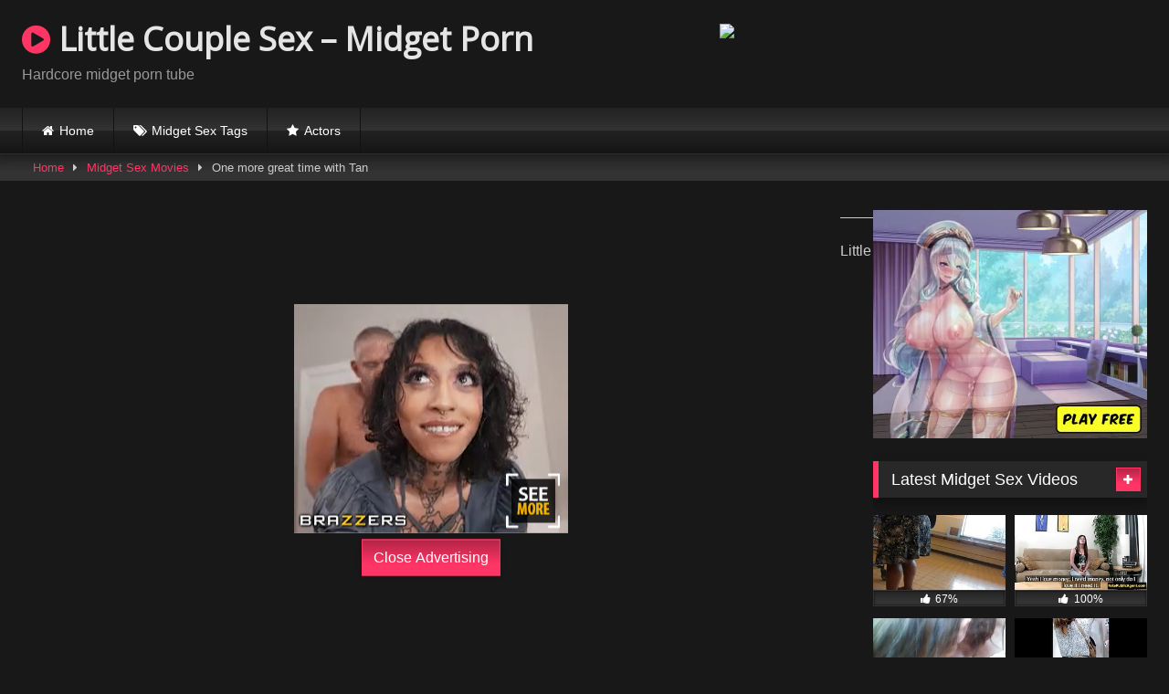

--- FILE ---
content_type: text/html; charset=UTF-8
request_url: https://www.littlecouplesex.nl/one-more-great-time-with-tan-2/
body_size: 12430
content:
<!DOCTYPE html>




<html lang="en">
<head>
<meta charset="UTF-8">
<meta content='width=device-width, initial-scale=1.0, maximum-scale=1.0, user-scalable=0' name='viewport' />
<link rel="profile" href="https://gmpg.org/xfn/11">
<link rel="icon" href="">

<!-- Meta social networks -->

<!-- Meta Facebook -->
<meta property="fb:app_id" 			   content="966242223397117" />
<meta property="og:url"                content="https://www.littlecouplesex.nl/one-more-great-time-with-tan-2/" />
<meta property="og:type"               content="article" />
<meta property="og:title"              content="One more great time with Tan" />
<meta property="og:description"        content="One more great time with Tan" />
<meta property="og:image"              content="https://www.littlecouplesex.nl/wp-content/uploads/2019/12/one-more-great-time-with-tan.jpg" />
<meta property="og:image:width" 	   content="200" />
<meta property="og:image:height" 	   content="200" />

<!-- Meta Twitter -->
<meta name="twitter:card" content="summary">
<!--<meta name="twitter:site" content="@site_username">-->
<meta name="twitter:title" content="One more great time with Tan">
<meta name="twitter:description" content="One more great time with Tan">
<!--<meta name="twitter:creator" content="@creator_username">-->
<meta name="twitter:image" content="https://www.littlecouplesex.nl/wp-content/uploads/2019/12/one-more-great-time-with-tan.jpg">
<!--<meta name="twitter:domain" content="YourDomain.com">-->
<!-- Temp Style -->

<style>
			@import url(https://fonts.googleapis.com/css?family=Open+Sans);    
			
			button,
		.button,
		input[type="button"],
		input[type="reset"],
		input[type="submit"],
		.label,
		.label:visited,
		.pagination ul li a,
		.widget_categories ul li a,
		.comment-reply-link,
		a.tag-cloud-link,
		.template-actors li a {
			background: -moz-linear-gradient(top, rgba(0,0,0,0.3) 0%, rgba(0,0,0,0) 70%); /* FF3.6-15 */
			background: -webkit-linear-gradient(top, rgba(0,0,0,0.3) 0%,rgba(0,0,0,0) 70%); /* Chrome10-25,Safari5.1-6 */
			background: linear-gradient(to bottom, rgba(0,0,0,0.3) 0%,rgba(0,0,0,0) 70%); /* W3C, IE10+, FF16+, Chrome26+, Opera12+, Safari7+ */
			filter: progid:DXImageTransform.Microsoft.gradient( startColorstr='#a62b2b2b', endColorstr='#00000000',GradientType=0 ); /* IE6-9 */
			-moz-box-shadow: 0 1px 6px 0 rgba(0, 0, 0, 0.12);
			-webkit-box-shadow: 0 1px 6px 0 rgba(0, 0, 0, 0.12);
			-o-box-shadow: 0 1px 6px 0 rgba(0, 0, 0, 0.12);
			box-shadow: 0 1px 6px 0 rgba(0, 0, 0, 0.12);
		}
		input[type="text"],
		input[type="email"],
		input[type="url"],
		input[type="password"],
		input[type="search"],
		input[type="number"],
		input[type="tel"],
		input[type="range"],
		input[type="date"],
		input[type="month"],
		input[type="week"],
		input[type="time"],
		input[type="datetime"],
		input[type="datetime-local"],
		input[type="color"],
		select,
		textarea,
		.wp-editor-container {
			-moz-box-shadow: 0 0 1px rgba(255, 255, 255, 0.3), 0 0 5px black inset;
			-webkit-box-shadow: 0 0 1px rgba(255, 255, 255, 0.3), 0 0 5px black inset;
			-o-box-shadow: 0 0 1px rgba(255, 255, 255, 0.3), 0 0 5px black inset;
			box-shadow: 0 0 1px rgba(255, 255, 255, 0.3), 0 0 5px black inset;
		}
		#site-navigation {
			background: #222222;
			background: -moz-linear-gradient(top, #222222 0%, #333333 50%, #222222 51%, #151515 100%);
			background: -webkit-linear-gradient(top, #222222 0%,#333333 50%,#222222 51%,#151515 100%);
			background: linear-gradient(to bottom, #222222 0%,#333333 50%,#222222 51%,#151515 100%);
			filter: progid:DXImageTransform.Microsoft.gradient( startColorstr='#222222', endColorstr='#151515',GradientType=0 );
			-moz-box-shadow: 0 6px 6px 0 rgba(0, 0, 0, 0.12);
			-webkit-box-shadow: 0 6px 6px 0 rgba(0, 0, 0, 0.12);
			-o-box-shadow: 0 6px 6px 0 rgba(0, 0, 0, 0.12);
			box-shadow: 0 6px 6px 0 rgba(0, 0, 0, 0.12);
		}
		#site-navigation > ul > li:hover > a,
		#site-navigation ul li.current-menu-item a {			
			background: -moz-linear-gradient(top, rgba(0,0,0,0.3) 0%, rgba(0,0,0,0) 70%);
			background: -webkit-linear-gradient(top, rgba(0,0,0,0.3) 0%,rgba(0,0,0,0) 70%);
			background: linear-gradient(to bottom, rgba(0,0,0,0.3) 0%,rgba(0,0,0,0) 70%);
			filter: progid:DXImageTransform.Microsoft.gradient( startColorstr='#a62b2b2b', endColorstr='#00000000',GradientType=0 );
			-moz-box-shadow: inset 0px 0px 2px 0px #000000;
			-webkit-box-shadow: inset 0px 0px 2px 0px #000000;
			-o-box-shadow: inset 0px 0px 2px 0px #000000;
			box-shadow: inset 0px 0px 2px 0px #000000;
			filter:progid:DXImageTransform.Microsoft.Shadow(color=#000000, Direction=NaN, Strength=2);
		}
		.rating-bar,
		.categories-list .thumb-block .entry-header,
		.actors-list .thumb-block .entry-header,
		#filters .filters-select,
		#filters .filters-options {			
			background: -moz-linear-gradient(top, rgba(0,0,0,0.3) 0%, rgba(0,0,0,0) 70%); /* FF3.6-15 */
			background: -webkit-linear-gradient(top, rgba(0,0,0,0.3) 0%,rgba(0,0,0,0) 70%); /* Chrome10-25,Safari5.1-6 */
			background: linear-gradient(to bottom, rgba(0,0,0,0.3) 0%,rgba(0,0,0,0) 70%); /* W3C, IE10+, FF16+, Chrome26+, Opera12+, Safari7+ */	
			-moz-box-shadow: inset 0px 0px 2px 0px #000000;
			-webkit-box-shadow: inset 0px 0px 2px 0px #000000;
			-o-box-shadow: inset 0px 0px 2px 0px #000000;
			box-shadow: inset 0px 0px 2px 0px #000000;
			filter:progid:DXImageTransform.Microsoft.Shadow(color=#000000, Direction=NaN, Strength=2);			
		}
		.breadcrumbs-area {			
			background: -moz-linear-gradient(top, rgba(0,0,0,0.3) 0%, rgba(0,0,0,0) 70%); /* FF3.6-15 */
			background: -webkit-linear-gradient(top, rgba(0,0,0,0.3) 0%,rgba(0,0,0,0) 70%); /* Chrome10-25,Safari5.1-6 */
			background: linear-gradient(to bottom, rgba(0,0,0,0.3) 0%,rgba(0,0,0,0) 70%); /* W3C, IE10+, FF16+, Chrome26+, Opera12+, Safari7+ */
		}
		
	.site-title a {        
		font-family: Open Sans;
		font-size: 36px;
	}
	.site-branding .logo img {
		max-width: 300px;
		max-height: 120px;
		margin-top: 0px;
		margin-left: 0px;
	}
	a,
	.site-title a i,
	.thumb-block:hover .rating-bar i,
	.categories-list .thumb-block:hover .entry-header .cat-title:before,
	.required,
	.like #more:hover i,
	.dislike #less:hover i,
	.top-bar i:hover,
	.main-navigation .menu-item-has-children > a:after,
	.menu-toggle i,
	.main-navigation.toggled li:hover > a,
	.main-navigation.toggled li.focus > a,
	.main-navigation.toggled li.current_page_item > a,
	.main-navigation.toggled li.current-menu-item > a,
	#filters .filters-select:after,
	.morelink i,
	.top-bar .membership a i,
	.thumb-block:hover .photos-count i {
		color: #FF3565;
	}
	button,
	.button,
	input[type="button"],
	input[type="reset"],
	input[type="submit"],
	.label,
	.pagination ul li a.current,
	.pagination ul li a:hover,
	body #filters .label.secondary.active,
	.label.secondary:hover,
	.main-navigation li:hover > a,
	.main-navigation li.focus > a,
	.main-navigation li.current_page_item > a,
	.main-navigation li.current-menu-item > a,
	.widget_categories ul li a:hover,
	.comment-reply-link,
	a.tag-cloud-link:hover,
	.template-actors li a:hover {
		border-color: #FF3565!important;
		background-color: #FF3565!important;
	}
	.rating-bar-meter,
	.vjs-play-progress,
	#filters .filters-options span:hover,
	.bx-wrapper .bx-controls-direction a,
	.top-bar .social-share a:hover,
	.thumb-block:hover span.hd-video,
	.featured-carousel .slide a:hover span.hd-video,
	.appContainer .ctaButton {
		background-color: #FF3565!important;
	}
	#video-tabs button.tab-link.active,
	.title-block,
	.widget-title,
	.page-title,
	.page .entry-title,
	.comments-title,
	.comment-reply-title,
	.morelink:hover {
		border-color: #FF3565!important;
	}    

	/* Small desktops ----------- */
	@media only screen  and (min-width : 64.001em) and (max-width : 84em) {
		#main .thumb-block {
			width: 25%!important;
		}
	}

	/* Desktops and laptops ----------- */
	@media only screen  and (min-width : 84.001em) {
		#main .thumb-block {
			width: 25%!important;
		}
	}

</style>
<!-- Google Analytics -->
<script>
  (function(i,s,o,g,r,a,m){i['GoogleAnalyticsObject']=r;i[r]=i[r]||function(){
  (i[r].q=i[r].q||[]).push(arguments)},i[r].l=1*new Date();a=s.createElement(o),
  m=s.getElementsByTagName(o)[0];a.async=1;a.src=g;m.parentNode.insertBefore(a,m)
  })(window,document,'script','https://www.google-analytics.com/analytics.js','ga');

  ga('create', 'UA-80922400-13', 'auto');
  ga('send', 'pageview');

</script>
<!-- Meta Verification -->
<meta name="xhamster-site-verification" content="303e313416157e38b35b6ebb8f2b3b78"/>
<meta name="hubtraffic-domain-validation"  content="57acbcc844355377" />
<meta name="google-site-verification" content="5cZg6Gp74ryHr7P5HrTi-JwO10rsWqvGvOaJG2_Yedc" />
<title>One more great time with Tan - Little Couple Sex - Midget Porn</title>

<style>
	/* Fix Native WordPress Youtube blocks */
			.wps-player-block {
		padding-bottom: 56.25%;
		height: 0;
	}
	
	.wps-player__happy-inside-btn-close,
	.video-js .vjs-play-progress,
	.video-js .vjs-control-bar .vjs-button:hover,
	.video-js .vjs-volume-level,
	.vjs-menu li.vjs-selected, .vjs-menu li.vjs-selected:focus, .vjs-menu li.vjs-selected:hover, .js-focus-visible .vjs-menu li.vjs-selected:hover {
		background-color: #FF3565!important;
	}

	.wps-player__happy-inside-btn-close {
		border-color: #FF3565!important;
	}

	.video-js:hover .vjs-big-play-button, .video-js .vjs-big-play-button:focus,
	.fluid_initial_play:hover {
		-webkit-box-shadow: 0px 0px 40px 5px #FF3565;  /* Safari 3-4, iOS 4.0.2 - 4.2, Android 2.3+ */
		-moz-box-shadow:    0px 0px 40px 5px #FF3565;  /* Firefox 3.5 - 3.6 */
		box-shadow:         0px 0px 40px 5px #FF3565;  /* Opera 10.5, IE 9, Firefox 4+, Chrome 6+, iOS 5 */
	}

	@keyframes lds-double-ring {
	0% {
		-webkit-transform: rotate(0);
		transform: rotate(0);
	}
	100% {
		-webkit-transform: rotate(360deg);
		transform: rotate(360deg);
	}
	}
	@-webkit-keyframes lds-double-ring {
	0% {
		-webkit-transform: rotate(0);
		transform: rotate(0);
	}
	100% {
		-webkit-transform: rotate(360deg);
		transform: rotate(360deg);
	}
	}
	@keyframes lds-double-ring_reverse {
	0% {
		-webkit-transform: rotate(0);
		transform: rotate(0);
	}
	100% {
		-webkit-transform: rotate(-360deg);
		transform: rotate(-360deg);
	}
	}
	@-webkit-keyframes lds-double-ring_reverse {
	0% {
		-webkit-transform: rotate(0);
		transform: rotate(0);
	}
	100% {
		-webkit-transform: rotate(-360deg);
		transform: rotate(-360deg);
	}
	}
	.lds-double-ring {
		position: relative;
	}
	.lds-double-ring div {
		position: absolute;
		width: 80px;
		height: 80px;
		top: 10px;
		left: 10px;
		border-radius: 50%;
		border: 2px solid #000;
		border-color: #FF3565 transparent #FF3565 transparent;
		-webkit-animation: lds-double-ring 1.3s linear infinite;
		animation: lds-double-ring 1.3s linear infinite;
	}

	.lds-double-ring div:nth-child(2) {
		width: 70px;
		height: 70px;
		top: 15px;
		left: 15px;
		border-color: transparent #ffffff transparent #ffffff;
		-webkit-animation: lds-double-ring_reverse 1.3s linear infinite;
		animation: lds-double-ring_reverse 1.3s linear infinite;
	}
	.lds-double-ring {
		width: 100px !important;
		height: 100px !important;
		-webkit-transform: translate(-50px, -50px) scale(1) translate(50px, 50px);
		transform: translate(-50px, -50px) scale(1) translate(50px, 50px);
	}

</style>

<!-- This site is optimized with the Yoast SEO plugin v12.3 - https://yoast.com/wordpress/plugins/seo/ -->
<meta name="robots" content="max-snippet:-1, max-image-preview:large, max-video-preview:-1"/>
<link rel="canonical" href="https://www.littlecouplesex.nl/one-more-great-time-with-tan-2/" />
<meta property="og:locale" content="en_US" />
<meta property="og:type" content="article" />
<meta property="og:title" content="One more great time with Tan - Little Couple Sex - Midget Porn" />
<meta property="og:url" content="https://www.littlecouplesex.nl/one-more-great-time-with-tan-2/" />
<meta property="og:site_name" content="Little Couple Sex - Midget Porn" />
<meta property="article:tag" content="great" />
<meta property="article:tag" content="one" />
<meta property="article:tag" content="tan" />
<meta property="article:tag" content="time" />
<meta property="article:tag" content="with" />
<meta property="article:section" content="Midget Sex Movies" />
<meta property="article:published_time" content="2019-12-16T08:49:32+00:00" />
<meta name="twitter:card" content="summary_large_image" />
<meta name="twitter:title" content="One more great time with Tan - Little Couple Sex - Midget Porn" />
<meta name="twitter:image" content="https://www.littlecouplesex.nl/wp-content/uploads/2019/12/one-more-great-time-with-tan.jpg" />
<script type='application/ld+json' class='yoast-schema-graph yoast-schema-graph--main'>{"@context":"https://schema.org","@graph":[{"@type":"WebSite","@id":"https://www.littlecouplesex.nl/#website","url":"https://www.littlecouplesex.nl/","name":"Little Couple Sex - Midget Porn","potentialAction":{"@type":"SearchAction","target":"https://www.littlecouplesex.nl/?s={search_term_string}","query-input":"required name=search_term_string"}},{"@type":"ImageObject","@id":"https://www.littlecouplesex.nl/one-more-great-time-with-tan-2/#primaryimage","url":"https://www.littlecouplesex.nl/wp-content/uploads/2019/12/one-more-great-time-with-tan.jpg","width":240,"height":135},{"@type":"WebPage","@id":"https://www.littlecouplesex.nl/one-more-great-time-with-tan-2/#webpage","url":"https://www.littlecouplesex.nl/one-more-great-time-with-tan-2/","inLanguage":"en","name":"One more great time with Tan - Little Couple Sex - Midget Porn","isPartOf":{"@id":"https://www.littlecouplesex.nl/#website"},"primaryImageOfPage":{"@id":"https://www.littlecouplesex.nl/one-more-great-time-with-tan-2/#primaryimage"},"datePublished":"2019-12-16T08:49:32+00:00","dateModified":"2019-12-16T08:49:32+00:00","author":{"@id":"https://www.littlecouplesex.nl/#/schema/person/3ebbd41dceb75fd4c788dd85fab4fbb4"}},{"@type":["Person"],"@id":"https://www.littlecouplesex.nl/#/schema/person/3ebbd41dceb75fd4c788dd85fab4fbb4","name":"admin","image":{"@type":"ImageObject","@id":"https://www.littlecouplesex.nl/#authorlogo","url":"https://secure.gravatar.com/avatar/ebe78395f6134184bf936c26f033242a?s=96&d=mm&r=g","caption":"admin"},"sameAs":[]}]}</script>
<!-- / Yoast SEO plugin. -->

<link rel='dns-prefetch' href='//s.w.org' />
<link rel="alternate" type="application/rss+xml" title="Little Couple Sex - Midget Porn &raquo; Feed" href="https://www.littlecouplesex.nl/feed/" />
<link rel="alternate" type="application/rss+xml" title="Little Couple Sex - Midget Porn &raquo; Comments Feed" href="https://www.littlecouplesex.nl/comments/feed/" />
		<script type="text/javascript">
			window._wpemojiSettings = {"baseUrl":"https:\/\/s.w.org\/images\/core\/emoji\/12.0.0-1\/72x72\/","ext":".png","svgUrl":"https:\/\/s.w.org\/images\/core\/emoji\/12.0.0-1\/svg\/","svgExt":".svg","source":{"concatemoji":"https:\/\/www.littlecouplesex.nl\/wp-includes\/js\/wp-emoji-release.min.js?ver=5.2.4"}};
			!function(a,b,c){function d(a,b){var c=String.fromCharCode;l.clearRect(0,0,k.width,k.height),l.fillText(c.apply(this,a),0,0);var d=k.toDataURL();l.clearRect(0,0,k.width,k.height),l.fillText(c.apply(this,b),0,0);var e=k.toDataURL();return d===e}function e(a){var b;if(!l||!l.fillText)return!1;switch(l.textBaseline="top",l.font="600 32px Arial",a){case"flag":return!(b=d([55356,56826,55356,56819],[55356,56826,8203,55356,56819]))&&(b=d([55356,57332,56128,56423,56128,56418,56128,56421,56128,56430,56128,56423,56128,56447],[55356,57332,8203,56128,56423,8203,56128,56418,8203,56128,56421,8203,56128,56430,8203,56128,56423,8203,56128,56447]),!b);case"emoji":return b=d([55357,56424,55356,57342,8205,55358,56605,8205,55357,56424,55356,57340],[55357,56424,55356,57342,8203,55358,56605,8203,55357,56424,55356,57340]),!b}return!1}function f(a){var c=b.createElement("script");c.src=a,c.defer=c.type="text/javascript",b.getElementsByTagName("head")[0].appendChild(c)}var g,h,i,j,k=b.createElement("canvas"),l=k.getContext&&k.getContext("2d");for(j=Array("flag","emoji"),c.supports={everything:!0,everythingExceptFlag:!0},i=0;i<j.length;i++)c.supports[j[i]]=e(j[i]),c.supports.everything=c.supports.everything&&c.supports[j[i]],"flag"!==j[i]&&(c.supports.everythingExceptFlag=c.supports.everythingExceptFlag&&c.supports[j[i]]);c.supports.everythingExceptFlag=c.supports.everythingExceptFlag&&!c.supports.flag,c.DOMReady=!1,c.readyCallback=function(){c.DOMReady=!0},c.supports.everything||(h=function(){c.readyCallback()},b.addEventListener?(b.addEventListener("DOMContentLoaded",h,!1),a.addEventListener("load",h,!1)):(a.attachEvent("onload",h),b.attachEvent("onreadystatechange",function(){"complete"===b.readyState&&c.readyCallback()})),g=c.source||{},g.concatemoji?f(g.concatemoji):g.wpemoji&&g.twemoji&&(f(g.twemoji),f(g.wpemoji)))}(window,document,window._wpemojiSettings);
		</script>
		<style type="text/css">
img.wp-smiley,
img.emoji {
	display: inline !important;
	border: none !important;
	box-shadow: none !important;
	height: 1em !important;
	width: 1em !important;
	margin: 0 .07em !important;
	vertical-align: -0.1em !important;
	background: none !important;
	padding: 0 !important;
}
</style>
	<link rel='stylesheet' id='wp-block-library-css'  href='https://www.littlecouplesex.nl/wp-includes/css/dist/block-library/style.min.css?ver=5.2.4' type='text/css' media='all' />
<link rel='stylesheet' id='wpst-font-awesome-css'  href='https://www.littlecouplesex.nl/wp-content/themes/retrotube/assets/stylesheets/font-awesome/css/font-awesome.min.css?ver=1.3.7' type='text/css' media='all' />
<link rel='stylesheet' id='wpst-style-css'  href='https://www.littlecouplesex.nl/wp-content/themes/retrotube/style.css?ver=1.3.7' type='text/css' media='all' />
<link rel='stylesheet' id='ctpl-fluidplayer-style-css'  href='https://www.littlecouplesex.nl/wp-content/plugins/clean-tube-player/public/vendors/fluidplayer/fluidplayer.min.css?ver=2.4.4' type='text/css' media='all' />
<link rel='stylesheet' id='ctpl-related-style-css'  href='https://www.littlecouplesex.nl/wp-content/plugins/clean-tube-player/public/assets/css/ctpl-player.css?ver=1.2.2' type='text/css' media='all' />
<script>if (document.location.protocol != "https:") {document.location = document.URL.replace(/^http:/i, "https:");}</script><script type='text/javascript' src='https://www.littlecouplesex.nl/wp-includes/js/jquery/jquery.js?ver=1.12.4-wp'></script>
<script type='text/javascript' src='https://www.littlecouplesex.nl/wp-includes/js/jquery/jquery-migrate.min.js?ver=1.4.1'></script>
<link rel='https://api.w.org/' href='https://www.littlecouplesex.nl/wp-json/' />
<link rel="EditURI" type="application/rsd+xml" title="RSD" href="https://www.littlecouplesex.nl/xmlrpc.php?rsd" />
<link rel="wlwmanifest" type="application/wlwmanifest+xml" href="https://www.littlecouplesex.nl/wp-includes/wlwmanifest.xml" /> 
<meta name="generator" content="WordPress 5.2.4" />
<link rel='shortlink' href='https://www.littlecouplesex.nl/?p=4589' />
<link rel="alternate" type="application/json+oembed" href="https://www.littlecouplesex.nl/wp-json/oembed/1.0/embed?url=https%3A%2F%2Fwww.littlecouplesex.nl%2Fone-more-great-time-with-tan-2%2F" />
<link rel="alternate" type="text/xml+oembed" href="https://www.littlecouplesex.nl/wp-json/oembed/1.0/embed?url=https%3A%2F%2Fwww.littlecouplesex.nl%2Fone-more-great-time-with-tan-2%2F&#038;format=xml" />
<link rel="icon" href="https://www.littlecouplesex.nl/wp-content/uploads/2016/09/cropped-tumblr_n4bre8hmc01rceyo9o1_1280jyjjytjt-32x32.jpg" sizes="32x32" /> <link rel="icon" href="https://www.littlecouplesex.nl/wp-content/uploads/2016/09/cropped-tumblr_n4bre8hmc01rceyo9o1_1280jyjjytjt-192x192.jpg" sizes="192x192" /> <link rel="apple-touch-icon-precomposed" href="https://www.littlecouplesex.nl/wp-content/uploads/2016/09/cropped-tumblr_n4bre8hmc01rceyo9o1_1280jyjjytjt-180x180.jpg" /> <meta name="msapplication-TileImage" content="https://www.littlecouplesex.nl/wp-content/uploads/2016/09/cropped-tumblr_n4bre8hmc01rceyo9o1_1280jyjjytjt-270x270.jpg" /> </head>    <body data-rsssl=1 class="post-template-default single single-post postid-4589 single-format-video">    <div id="page">  	<a class="skip-link screen-reader-text" href="#content">Skip to content</a>    	<header id="masthead" class="site-header" role="banner">  		  				  		<div class="site-branding row">  			<div class="logo">  															<p class="site-title"><a href="https://www.littlecouplesex.nl/" rel="home"><i class="fa fa-play-circle"></i> Little Couple Sex &#8211; Midget Porn</a></p>  									  									<p class="site-description">Hardcore midget porn tube</p>  										  			</div>  						  							<div class="happy-header">  					<iframe width="468" height="60"src="https://promo-bc.com/promo.php?c=2399&type=banner&size=468x60&name=schoolgirl" marginwidth="0" marginheight="0" scrolling="no" frameborder="0" allowfullscreen="true"></iframe>				</div>  					</div><!-- .site-branding -->  		  		<nav id="site-navigation" class="main-navigation" role="navigation">  			<div id="head-mobile"></div>  			<div class="button-nav"></div>  			<ul id="menu-main-menu" class="row"><li id="menu-item-1991" class="home-icon menu-item menu-item-type-custom menu-item-object-custom menu-item-home menu-item-1991"><a href="https://www.littlecouplesex.nl">Home</a></li> <li id="menu-item-1993" class="tag-icon menu-item menu-item-type-post_type menu-item-object-page menu-item-1993"><a href="https://www.littlecouplesex.nl/tags/">Midget Sex Tags</a></li> <li id="menu-item-1994" class="star-icon menu-item menu-item-type-post_type menu-item-object-page menu-item-1994"><a href="https://www.littlecouplesex.nl/actors/">Actors</a></li> </ul>		</nav><!-- #site-navigation -->  		  		<div class="clear"></div>  		  					<div class="happy-header-mobile">  				<iframe style="background-color: white;" width="300" height="100" scrolling="no" frameborder="0" allowtransparency="true" marginheight="0" marginwidth="0" name="spot_id_2864514" src="//ads2.contentabc.com/ads?spot_id=2864514&ata=reep" allowfullscreen="true"></iframe>			</div>  			</header><!-- #masthead -->    	<div class="breadcrumbs-area"><div class="row"><div id="breadcrumbs"><a href="https://www.littlecouplesex.nl">Home</a><span class="separator"><i class="fa fa-caret-right"></i></span><a href="https://www.littlecouplesex.nl/category/midget-porn/">Midget Sex Movies</a><span class="separator"><i class="fa fa-caret-right"></i></span><span class="current">One more great time with Tan</span></div></div></div>  	  	<div id="content" class="site-content row">    	<div id="primary" class="content-area with-sidebar-right">  		<main id="main" class="site-main with-sidebar-right" role="main">    		  <article id="post-4589" class="post-4589 post type-post status-publish format-video has-post-thumbnail hentry category-midget-porn tag-great tag-one tag-tan tag-time tag-with post_format-post-format-video" itemprop="video" itemscope itemtype="http://schema.org/VideoObject">  	<header class="entry-header">  					  		  <div class="video-player">      <meta itemprop="author" content="admin" />      <meta itemprop="name" content="One more great time with Tan" />              <meta itemprop="description" content="One more great time with Tan" />          <meta itemprop="duration" content="P0DT0H5M26S" />      <meta itemprop="thumbnailUrl" content="https://thumb-v-cl2.xhcdn.com/a/5CK44nDzybKShmK3Z7TlWQ/008/668/833/240x135.5.jpg" />              <meta itemprop="embedURL" content="https://xhamster.com/embed/8668833" />          <meta itemprop="uploadDate" content="2019-12-16T08:49:32+00:00" />                <div class="responsive-player">              <div class="wps-player"><div class="wps-player-block"><iframe src="https://xhamster.com/embed/8668833" frameborder="0" scrolling="no" width="960" height="720" allowfullscreen =true sandbox="allow-same-origin allow-scripts" class=" wps-player--iframe"></iframe></div></div>        </div>            <!-- Inside video player advertising -->                      <div class="happy-inside-player">                  <div class="zone-1"><iframe style="background-color: white;" width="300" height="250" scrolling="no" frameborder="0" allowtransparency="true" marginheight="0" marginwidth="0" name="spot_id_2821620" src="//ads2.contentabc.com/ads?spot_id=2821620&ata=reep" allowfullscreen="true"></iframe></div>                  <div class="zone-2"><a title="You will be spanked, bad boy!" href="https://jmp.awempire.com/?siteId=jasmin&cobrandId=&superCategoryName=[--SUPERCATEGORY--]&categoryName=fetish&pageName=listpage&prm[psid]=grannylover&prm[pstool]=211_18&prm[psprogram]=pps&prm[campaign_id]=100485&subAffId={SUBAFFID}" align="center" target="_blank">  	<img class="img" alt="You will be spanked, bad boy!" src="https://static.awempire.com/npt/banner/gif/fetish_2/300x250.gif?sid=d860a01b" border="0" />  </a></div>                  <button class="close close-text">Close Advertising</button>              </div>                </div>  					<div class="happy-under-player">  				<iframe style="background-color: white;" width="728" height="90" scrolling="no" frameborder="0" allowtransparency="true" marginheight="0" marginwidth="0" name="spot_id_2864504" src="//ads2.contentabc.com/ads?spot_id=2864504&rand=nev5imb5ubk&ata=reep" allowfullscreen="true"></iframe>			</div>  		  					<div class="happy-under-player-mobile">  				<iframe style="background-color: white;" width="300" height="250" scrolling="no" frameborder="0" allowtransparency="true" marginheight="0" marginwidth="0" name="spot_id_2864458" src="//ads2.contentabc.com/ads?spot_id=2864458&ata=reep" allowfullscreen="true"></iframe>			</div>  		  					<a class="button" id="tracking-url" href="https://promo-bc.com/promo.php?type=direct_link&v=2&c=2399&amute=1&page=popular_chat&g=female" title="One more great time with Tan" target="_blank"><i class="fa fa-star"></i> Chat Now For Free With a Hot Girl >>></a>  		  		<div class="title-block box-shadow">  			<h1 class="entry-title" itemprop="name">One more great time with Tan</h1>							<div id="rating">  					<span id="video-rate"><span class="post-like"><a href="#" data-post_id="4589" data-post_like="like"><span class="like" title="I like this"><span id="more"><i class="fa fa-thumbs-up"></i> <span class="grey-link">Like</span></span></a>  		<a href="#" data-post_id="4589" data-post_like="dislike">  			<span title="I dislike this" class="qtip dislike"><span id="less"><i class="fa fa-thumbs-down fa-flip-horizontal"></i></span></span>  		</a></span></span>  									</div>  							  			<div id="video-tabs" class="tabs">  				<button class="tab-link active about" data-tab-id="video-about"><i class="fa fa-info-circle"></i> About</button>  									  			</div>  		</div>    		<div class="clear"></div>    	</header><!-- .entry-header -->    	<div class="entry-content">			  					<div id="rating-col">  				<div id="video-views"><span>0</span> views</div>									<div class="rating-bar">  						<div class="rating-bar-meter"></div>  					</div>  					<div class="rating-result">  							<div class="percentage">0%</div>  						<div class="likes">  							<i class="fa fa-thumbs-up"></i> <span class="likes_count">0</span>  							<i class="fa fa-thumbs-down fa-flip-horizontal"></i> <span class="dislikes_count">0</span>  						</div>  					</div>			  							</div>  				<div class="tab-content">  			<div id="video-about" class="width70">  																													<div class="tags">  						<div class="tags-list"><a href="https://www.littlecouplesex.nl/tag/great/" class="label" title="great"><i class="fa fa-tag"></i>great</a> <a href="https://www.littlecouplesex.nl/tag/one/" class="label" title="one"><i class="fa fa-tag"></i>one</a> <a href="https://www.littlecouplesex.nl/tag/tan/" class="label" title="tan"><i class="fa fa-tag"></i>tan</a> <a href="https://www.littlecouplesex.nl/tag/time/" class="label" title="time"><i class="fa fa-tag"></i>time</a> <a href="https://www.littlecouplesex.nl/tag/with/" class="label" title="with"><i class="fa fa-tag"></i>with</a> </div>					</div>  							</div>  					</div>  	</div><!-- .entry-content -->    	<div class="under-video-block">                                  <h2 class="widget-title">Related videos</h2>                <div>              <article id="post-6608" class="thumb-block post-6608 post type-post status-publish format-video has-post-thumbnail hentry category-midget-porn tag-dwarf tag-hot tag-pretty post_format-post-format-video">  	<a href="https://www.littlecouplesex.nl/dwarf-pretty-hot/" title="Dwarf pretty hot">    		<!-- Trailer -->  		  		  						  		  			<div class="post-thumbnail video-with-trailer">  				<video class="wpst-trailer" preload="none" muted loop poster="https://www.littlecouplesex.nl/wp-content/uploads/2020/02/dwarf-pretty-hot.jpg">  					<source src="https://thumb-v5.xhcdn.com/a/AmfhVvp1xIOOPSmSysKtuw/006/299/415/240x135.t.mp4" type='video/mp4' />  				</video>   								<span class="views"><i class="fa fa-eye"></i> 975</span>				<span class="duration"><i class="fa fa-clock-o"></i> 01:36</span>			</div>    				  					<div class="rating-bar">  				<div class="rating-bar-meter" style="width: 100%;"></div>  				<i class="fa fa-thumbs-up" aria-hidden="true"></i> <span>100%</span>  			</div>  		  		<header class="entry-header">		  			<span>Dwarf pretty hot</span>  		</header><!-- .entry-header -->  	</a>  </article><!-- #post-## -->  <article id="post-6612" class="thumb-block post-6612 post type-post status-publish format-video has-post-thumbnail hentry category-midget-porn tag-agent tag-amateur tag-casting tag-midget post_format-post-format-video">  	<a href="https://www.littlecouplesex.nl/casting-amateur-pussylicked-by-midget-agent/" title="Casting amateur pussylicked by midget agent">    		<!-- Trailer -->  		  		  						  		  			<div class="post-thumbnail video-with-trailer">  				<video class="wpst-trailer" preload="none" muted loop poster="https://www.littlecouplesex.nl/wp-content/uploads/2020/02/casting-amateur-pussylicked-by-midget-agent.jpg">  					<source src="https://thumb-v0.xhcdn.com/a/K5Yz3Ic7GS490AD6fZXGEQ/009/099/690/240x135.t.mp4" type='video/mp4' />  				</video>   								<span class="views"><i class="fa fa-eye"></i> 677</span>				<span class="duration"><i class="fa fa-clock-o"></i> 07:00</span>			</div>    				  					<div class="rating-bar">  				<div class="rating-bar-meter" style="width: 100%;"></div>  				<i class="fa fa-thumbs-up" aria-hidden="true"></i> <span>100%</span>  			</div>  		  		<header class="entry-header">		  			<span>Casting amateur pussylicked by midget agent</span>  		</header><!-- .entry-header -->  	</a>  </article><!-- #post-## -->  <article id="post-6610" class="thumb-block post-6610 post type-post status-publish format-video has-post-thumbnail hentry category-midget-porn tag-blowjob tag-nice tag-nice-blowjob post_format-post-format-video">  	<a href="https://www.littlecouplesex.nl/nice-blowjob/" title="Nice Blowjob">    		<!-- Trailer -->  		  		  						  		  			<div class="post-thumbnail video-with-trailer">  				<video class="wpst-trailer" preload="none" muted loop poster="https://www.littlecouplesex.nl/wp-content/uploads/2020/02/nice-blowjob.jpg">  					<source src="https://thumb-v0.xhcdn.com/a/I6D-2E1re2EiyuX518zXTA/001/370/980/240x135.t.mp4" type='video/mp4' />  				</video>   								<span class="views"><i class="fa fa-eye"></i> 387</span>				<span class="duration"><i class="fa fa-clock-o"></i> 03:47</span>			</div>    				  					<div class="rating-bar">  				<div class="rating-bar-meter" style="width: 100%;"></div>  				<i class="fa fa-thumbs-up" aria-hidden="true"></i> <span>100%</span>  			</div>  		  		<header class="entry-header">		  			<span>Nice Blowjob</span>  		</header><!-- .entry-header -->  	</a>  </article><!-- #post-## -->  <article id="post-6614" class="thumb-block post-6614 post type-post status-publish format-video has-post-thumbnail hentry category-midget-porn tag-dress tag-lady tag-with post_format-post-format-video">  	<a href="https://www.littlecouplesex.nl/lady-with-2-midgets-stuck-in-her-dress/" title="Lady with 2 midgets stuck in her dress">    		<!-- Trailer -->  		  		  						  		  			<div class="post-thumbnail video-with-trailer">  				<video class="wpst-trailer" preload="none" muted loop poster="https://www.littlecouplesex.nl/wp-content/uploads/2020/02/lady-with-2-midgets-stuck-in-her-dress.jpg">  					<source src="https://thumb-v6.xhcdn.com/a/26_hU5l9QFOE4i-cIAlH3w/008/194/186/240x135.t.mp4" type='video/mp4' />  				</video>   								<span class="views"><i class="fa fa-eye"></i> 729</span>				<span class="duration"><i class="fa fa-clock-o"></i> 01:43</span>			</div>    				  					<div class="rating-bar">  				<div class="rating-bar-meter" style="width: 67%;"></div>  				<i class="fa fa-thumbs-up" aria-hidden="true"></i> <span>67%</span>  			</div>  		  		<header class="entry-header">		  			<span>Lady with 2 midgets stuck in her dress</span>  		</header><!-- .entry-header -->  	</a>  </article><!-- #post-## -->  <article id="post-6604" class="thumb-block post-6604 post type-post status-publish format-video has-post-thumbnail hentry category-midget-porn tag-black tag-granny tag-midget post_format-post-format-video">  	<a href="https://www.littlecouplesex.nl/black-granny-midget-buns-2/" title="Black granny midget buns 2">    		<!-- Trailer -->  		  		  						  		  			<div class="post-thumbnail video-with-trailer">  				<video class="wpst-trailer" preload="none" muted loop poster="https://www.littlecouplesex.nl/wp-content/uploads/2020/02/black-granny-midget-buns-2.jpg">  					<source src="https://thumb-v9.xhcdn.com/a/AOfCDkf1rUZuXVCQnLaZ9w/006/907/669/240x135.t.mp4" type='video/mp4' />  				</video>   								<span class="views"><i class="fa fa-eye"></i> 545</span>				<span class="duration"><i class="fa fa-clock-o"></i> 03:25</span>			</div>    				  					<div class="rating-bar no-rate">  				<div class="rating-bar-meter" style="width: 0%;"></div>  				<i class="fa fa-thumbs-up" aria-hidden="true"></i> <span>0%</span>  			</div>  		  		<header class="entry-header">		  			<span>Black granny midget buns 2</span>  		</header><!-- .entry-header -->  	</a>  </article><!-- #post-## -->  <article id="post-6598" class="thumb-block post-6598 post type-post status-publish format-video has-post-thumbnail hentry category-midget-porn tag-midget post_format-post-format-video">  	<a href="https://www.littlecouplesex.nl/creepy-midget/" title="creepy midget">    		<!-- Trailer -->  		  		  						  		  			<div class="post-thumbnail video-with-trailer">  				<video class="wpst-trailer" preload="none" muted loop poster="https://www.littlecouplesex.nl/wp-content/uploads/2020/02/creepy-midget.jpg">  					<source src="https://thumb-v6.xhcdn.com/a/jnoXs_MZr66TwNQXHnOTnA/008/753/376/240x135.t.mp4" type='video/mp4' />  				</video>   								<span class="views"><i class="fa fa-eye"></i> 168</span>				<span class="duration"><i class="fa fa-clock-o"></i> 12:19</span>			</div>    				  					<div class="rating-bar no-rate">  				<div class="rating-bar-meter" style="width: 0%;"></div>  				<i class="fa fa-thumbs-up" aria-hidden="true"></i> <span>0%</span>  			</div>  		  		<header class="entry-header">		  			<span>creepy midget</span>  		</header><!-- .entry-header -->  	</a>  </article><!-- #post-## -->  <article id="post-6600" class="thumb-block post-6600 post type-post status-publish format-video has-post-thumbnail hentry category-midget-porn tag-fuck tag-midget post_format-post-format-video">  	<a href="https://www.littlecouplesex.nl/midget-fuck-alessandra-marquez/" title="MidGet Fuck Alessandra Marquez">    		<!-- Trailer -->  		  		  						  		  			<div class="post-thumbnail video-with-trailer">  				<video class="wpst-trailer" preload="none" muted loop poster="https://www.littlecouplesex.nl/wp-content/uploads/2020/02/midget-fuck-alessandra-marquez.jpg">  					<source src="https://thumb-v2.xhcdn.com/a/DQvZTrGMW2E52pmUGloGww/010/920/052/240x135.t.mp4" type='video/mp4' />  				</video>   								<span class="views"><i class="fa fa-eye"></i> 421</span>				<span class="duration"><i class="fa fa-clock-o"></i> 25:13</span>			</div>    				  					<div class="rating-bar">  				<div class="rating-bar-meter" style="width: 100%;"></div>  				<i class="fa fa-thumbs-up" aria-hidden="true"></i> <span>100%</span>  			</div>  		  		<header class="entry-header">		  			<span>MidGet Fuck Alessandra Marquez</span>  		</header><!-- .entry-header -->  	</a>  </article><!-- #post-## -->  <article id="post-6602" class="thumb-block post-6602 post type-post status-publish format-video has-post-thumbnail hentry category-midget-porn tag-black tag-midget tag-princess tag-white tag-with post_format-post-format-video">  	<a href="https://www.littlecouplesex.nl/black-midget-enjoys-with-white-princess/" title="Black midget enjoys with white Princess">    		<!-- Trailer -->  		  		  						  		  			<div class="post-thumbnail video-with-trailer">  				<video class="wpst-trailer" preload="none" muted loop poster="https://www.littlecouplesex.nl/wp-content/uploads/2020/02/black-midget-enjoys-with-white-princess.jpg">  					<source src="https://thumb-v1.xhcdn.com/a/otS8As3-DlMGYJ1KhHTVGA/004/947/901/240x135.t.mp4" type='video/mp4' />  				</video>   								<span class="views"><i class="fa fa-eye"></i> 392</span>				<span class="duration"><i class="fa fa-clock-o"></i> 01:54</span>			</div>    				  					<div class="rating-bar">  				<div class="rating-bar-meter" style="width: 100%;"></div>  				<i class="fa fa-thumbs-up" aria-hidden="true"></i> <span>100%</span>  			</div>  		  		<header class="entry-header">		  			<span>Black midget enjoys with white Princess</span>  		</header><!-- .entry-header -->  	</a>  </article><!-- #post-## -->  <article id="post-6606" class="thumb-block post-6606 post type-post status-publish format-video has-post-thumbnail hentry category-midget-porn tag-cock tag-loves tag-sucking tag-sucking-cock post_format-post-format-video">  	<a href="https://www.littlecouplesex.nl/she-loves-sucking-cock/" title="She loves sucking cock">    		<!-- Trailer -->  		  		  						  		  			<div class="post-thumbnail video-with-trailer">  				<video class="wpst-trailer" preload="none" muted loop poster="https://www.littlecouplesex.nl/wp-content/uploads/2020/02/she-loves-sucking-cock.jpg">  					<source src="https://thumb-v5.xhcdn.com/a/7CMmQYQ_ayeLDSdhSjRbTA/012/853/895/240x135.t.mp4" type='video/mp4' />  				</video>   								<span class="views"><i class="fa fa-eye"></i> 719</span>				<span class="duration"><i class="fa fa-clock-o"></i> 08:38</span>			</div>    				  					<div class="rating-bar">  				<div class="rating-bar-meter" style="width: 50%;"></div>  				<i class="fa fa-thumbs-up" aria-hidden="true"></i> <span>50%</span>  			</div>  		  		<header class="entry-header">		  			<span>She loves sucking cock</span>  		</header><!-- .entry-header -->  	</a>  </article><!-- #post-## -->  <article id="post-6596" class="thumb-block post-6596 post type-post status-publish format-video has-post-thumbnail hentry category-midget-porn tag-ass tag-fat tag-midget tag-twerking post_format-post-format-video">  	<a href="https://www.littlecouplesex.nl/breanne-sparkle-williams-the-midget-twerking-fat-ass/" title="Breanne Sparkle Williams the Midget twerking fat ass">    		<!-- Trailer -->  		  		  						  		  			<div class="post-thumbnail video-with-trailer">  				<video class="wpst-trailer" preload="none" muted loop poster="https://www.littlecouplesex.nl/wp-content/uploads/2020/02/breanne-sparkle-williams-the-midget-twerking-fat-ass.jpg">  					<source src="https://thumb-v6.xhcdn.com/a/Ewk-imlfob-xK1z3HQt_Ig/012/458/206/240x135.t.mp4" type='video/mp4' />  				</video>   								<span class="views"><i class="fa fa-eye"></i> 221</span>				<span class="duration"><i class="fa fa-clock-o"></i> 00:38</span>			</div>    				  					<div class="rating-bar">  				<div class="rating-bar-meter" style="width: 0%;"></div>  				<i class="fa fa-thumbs-up" aria-hidden="true"></i> <span>0%</span>  			</div>  		  		<header class="entry-header">		  			<span>Breanne Sparkle Williams the Midget twerking fat ass</span>  		</header><!-- .entry-header -->  	</a>  </article><!-- #post-## -->  <article id="post-6592" class="thumb-block post-6592 post type-post status-publish format-video has-post-thumbnail hentry category-midget-porn tag-bra tag-panties tag-red post_format-post-format-video">  	<a href="https://www.littlecouplesex.nl/red-bra-and-panties-hj-and-masterebating/" title="Red Bra and panties hj and masterebating">    		<!-- Trailer -->  		  		  						  		  			<div class="post-thumbnail video-with-trailer">  				<video class="wpst-trailer" preload="none" muted loop poster="https://www.littlecouplesex.nl/wp-content/uploads/2020/02/red-bra-and-panties-hj-and-masterebating.jpg">  					<source src="https://thumb-v9.xhcdn.com/a/-aac7NzXO6ORjZSrjtuX8Q/001/938/039/240x135.t.mp4" type='video/mp4' />  				</video>   								<span class="views"><i class="fa fa-eye"></i> 77</span>				<span class="duration"><i class="fa fa-clock-o"></i> 13:20</span>			</div>    				  					<div class="rating-bar">  				<div class="rating-bar-meter" style="width: 100%;"></div>  				<i class="fa fa-thumbs-up" aria-hidden="true"></i> <span>100%</span>  			</div>  		  		<header class="entry-header">		  			<span>Red Bra and panties hj and masterebating</span>  		</header><!-- .entry-header -->  	</a>  </article><!-- #post-## -->  <article id="post-6590" class="thumb-block post-6590 post type-post status-publish format-video has-post-thumbnail hentry category-midget-porn tag-mature tag-midget tag-roxy post_format-post-format-video">  	<a href="https://www.littlecouplesex.nl/mature-midget-vixen-colette-and-roxy-14x3/" title="Mature Midget Vixen Colette and Roxy 14&#215;3">    		<!-- Trailer -->  		  		  						  		  			<div class="post-thumbnail video-with-trailer">  				<video class="wpst-trailer" preload="none" muted loop poster="https://www.littlecouplesex.nl/wp-content/uploads/2020/02/mature-midget-vixen-colette-and-roxy-143.jpg">  					<source src="https://thumb-v1.xhcdn.com/a/S9GKSV6gAAC3ASlHFqWAxQ/000/038/961/240x135.t.mp4" type='video/mp4' />  				</video>   								<span class="views"><i class="fa fa-eye"></i> 133</span>				<span class="duration"><i class="fa fa-clock-o"></i> 06:01</span>			</div>    				  					<div class="rating-bar no-rate">  				<div class="rating-bar-meter" style="width: 0%;"></div>  				<i class="fa fa-thumbs-up" aria-hidden="true"></i> <span>0%</span>  			</div>  		  		<header class="entry-header">		  			<span>Mature Midget Vixen Colette and Roxy 14&#215;3</span>  		</header><!-- .entry-header -->  	</a>  </article><!-- #post-## -->              </div>                          <div class="clear"></div>              <div class="show-more-related">                  <a class="button large" href="https://www.littlecouplesex.nl/category/midget-porn/">Show more related videos</a>              </div>                            </div>  <div class="clear"></div>  	  </article><!-- #post-## -->  		</main><!-- #main -->  	</div><!-- #primary -->          	<aside id="sidebar" class="widget-area with-sidebar-right" role="complementary">  					<div class="happy-sidebar">  				<iframe style="background-color: white;" width="300" height="250" scrolling="no" frameborder="0" allowtransparency="true" marginheight="0" marginwidth="0" name="spot_id_2864533" src="//ads2.contentabc.com/ads?spot_id=2864533&ata=reep" allowfullscreen="true"></iframe>			</div>  				<section id="widget_videos_block-4" class="widget widget_videos_block"><h2 class="widget-title">Latest Midget Sex Videos</h2>    <a class="more-videos label" href="https://www.littlecouplesex.nl/?filter=latest"><i class="fa fa-plus"></i> <span>More videos</span></a>    <div class="videos-list">            <article id="post-6614" class="thumb-block post-6614 post type-post status-publish format-video has-post-thumbnail hentry category-midget-porn tag-dress tag-lady tag-with post_format-post-format-video">  	<a href="https://www.littlecouplesex.nl/lady-with-2-midgets-stuck-in-her-dress/" title="Lady with 2 midgets stuck in her dress">    		<!-- Trailer -->  		  		  						  		  			<div class="post-thumbnail video-with-trailer">  				<video class="wpst-trailer" preload="none" muted loop poster="https://www.littlecouplesex.nl/wp-content/uploads/2020/02/lady-with-2-midgets-stuck-in-her-dress.jpg">  					<source src="https://thumb-v6.xhcdn.com/a/26_hU5l9QFOE4i-cIAlH3w/008/194/186/240x135.t.mp4" type='video/mp4' />  				</video>   								<span class="views"><i class="fa fa-eye"></i> 729</span>				<span class="duration"><i class="fa fa-clock-o"></i> 01:43</span>			</div>    				  					<div class="rating-bar">  				<div class="rating-bar-meter" style="width: 67%;"></div>  				<i class="fa fa-thumbs-up" aria-hidden="true"></i> <span>67%</span>  			</div>  		  		<header class="entry-header">		  			<span>Lady with 2 midgets stuck in her dress</span>  		</header><!-- .entry-header -->  	</a>  </article><!-- #post-## -->            <article id="post-6612" class="thumb-block post-6612 post type-post status-publish format-video has-post-thumbnail hentry category-midget-porn tag-agent tag-amateur tag-casting tag-midget post_format-post-format-video">  	<a href="https://www.littlecouplesex.nl/casting-amateur-pussylicked-by-midget-agent/" title="Casting amateur pussylicked by midget agent">    		<!-- Trailer -->  		  		  						  		  			<div class="post-thumbnail video-with-trailer">  				<video class="wpst-trailer" preload="none" muted loop poster="https://www.littlecouplesex.nl/wp-content/uploads/2020/02/casting-amateur-pussylicked-by-midget-agent.jpg">  					<source src="https://thumb-v0.xhcdn.com/a/K5Yz3Ic7GS490AD6fZXGEQ/009/099/690/240x135.t.mp4" type='video/mp4' />  				</video>   								<span class="views"><i class="fa fa-eye"></i> 677</span>				<span class="duration"><i class="fa fa-clock-o"></i> 07:00</span>			</div>    				  					<div class="rating-bar">  				<div class="rating-bar-meter" style="width: 100%;"></div>  				<i class="fa fa-thumbs-up" aria-hidden="true"></i> <span>100%</span>  			</div>  		  		<header class="entry-header">		  			<span>Casting amateur pussylicked by midget agent</span>  		</header><!-- .entry-header -->  	</a>  </article><!-- #post-## -->            <article id="post-6610" class="thumb-block post-6610 post type-post status-publish format-video has-post-thumbnail hentry category-midget-porn tag-blowjob tag-nice tag-nice-blowjob post_format-post-format-video">  	<a href="https://www.littlecouplesex.nl/nice-blowjob/" title="Nice Blowjob">    		<!-- Trailer -->  		  		  						  		  			<div class="post-thumbnail video-with-trailer">  				<video class="wpst-trailer" preload="none" muted loop poster="https://www.littlecouplesex.nl/wp-content/uploads/2020/02/nice-blowjob.jpg">  					<source src="https://thumb-v0.xhcdn.com/a/I6D-2E1re2EiyuX518zXTA/001/370/980/240x135.t.mp4" type='video/mp4' />  				</video>   								<span class="views"><i class="fa fa-eye"></i> 387</span>				<span class="duration"><i class="fa fa-clock-o"></i> 03:47</span>			</div>    				  					<div class="rating-bar">  				<div class="rating-bar-meter" style="width: 100%;"></div>  				<i class="fa fa-thumbs-up" aria-hidden="true"></i> <span>100%</span>  			</div>  		  		<header class="entry-header">		  			<span>Nice Blowjob</span>  		</header><!-- .entry-header -->  	</a>  </article><!-- #post-## -->            <article id="post-6608" class="thumb-block post-6608 post type-post status-publish format-video has-post-thumbnail hentry category-midget-porn tag-dwarf tag-hot tag-pretty post_format-post-format-video">  	<a href="https://www.littlecouplesex.nl/dwarf-pretty-hot/" title="Dwarf pretty hot">    		<!-- Trailer -->  		  		  						  		  			<div class="post-thumbnail video-with-trailer">  				<video class="wpst-trailer" preload="none" muted loop poster="https://www.littlecouplesex.nl/wp-content/uploads/2020/02/dwarf-pretty-hot.jpg">  					<source src="https://thumb-v5.xhcdn.com/a/AmfhVvp1xIOOPSmSysKtuw/006/299/415/240x135.t.mp4" type='video/mp4' />  				</video>   								<span class="views"><i class="fa fa-eye"></i> 975</span>				<span class="duration"><i class="fa fa-clock-o"></i> 01:36</span>			</div>    				  					<div class="rating-bar">  				<div class="rating-bar-meter" style="width: 100%;"></div>  				<i class="fa fa-thumbs-up" aria-hidden="true"></i> <span>100%</span>  			</div>  		  		<header class="entry-header">		  			<span>Dwarf pretty hot</span>  		</header><!-- .entry-header -->  	</a>  </article><!-- #post-## -->            <article id="post-6606" class="thumb-block post-6606 post type-post status-publish format-video has-post-thumbnail hentry category-midget-porn tag-cock tag-loves tag-sucking tag-sucking-cock post_format-post-format-video">  	<a href="https://www.littlecouplesex.nl/she-loves-sucking-cock/" title="She loves sucking cock">    		<!-- Trailer -->  		  		  						  		  			<div class="post-thumbnail video-with-trailer">  				<video class="wpst-trailer" preload="none" muted loop poster="https://www.littlecouplesex.nl/wp-content/uploads/2020/02/she-loves-sucking-cock.jpg">  					<source src="https://thumb-v5.xhcdn.com/a/7CMmQYQ_ayeLDSdhSjRbTA/012/853/895/240x135.t.mp4" type='video/mp4' />  				</video>   								<span class="views"><i class="fa fa-eye"></i> 719</span>				<span class="duration"><i class="fa fa-clock-o"></i> 08:38</span>			</div>    				  					<div class="rating-bar">  				<div class="rating-bar-meter" style="width: 50%;"></div>  				<i class="fa fa-thumbs-up" aria-hidden="true"></i> <span>50%</span>  			</div>  		  		<header class="entry-header">		  			<span>She loves sucking cock</span>  		</header><!-- .entry-header -->  	</a>  </article><!-- #post-## -->            <article id="post-6604" class="thumb-block post-6604 post type-post status-publish format-video has-post-thumbnail hentry category-midget-porn tag-black tag-granny tag-midget post_format-post-format-video">  	<a href="https://www.littlecouplesex.nl/black-granny-midget-buns-2/" title="Black granny midget buns 2">    		<!-- Trailer -->  		  		  						  		  			<div class="post-thumbnail video-with-trailer">  				<video class="wpst-trailer" preload="none" muted loop poster="https://www.littlecouplesex.nl/wp-content/uploads/2020/02/black-granny-midget-buns-2.jpg">  					<source src="https://thumb-v9.xhcdn.com/a/AOfCDkf1rUZuXVCQnLaZ9w/006/907/669/240x135.t.mp4" type='video/mp4' />  				</video>   								<span class="views"><i class="fa fa-eye"></i> 545</span>				<span class="duration"><i class="fa fa-clock-o"></i> 03:25</span>			</div>    				  					<div class="rating-bar no-rate">  				<div class="rating-bar-meter" style="width: 0%;"></div>  				<i class="fa fa-thumbs-up" aria-hidden="true"></i> <span>0%</span>  			</div>  		  		<header class="entry-header">		  			<span>Black granny midget buns 2</span>  		</header><!-- .entry-header -->  	</a>  </article><!-- #post-## -->        </div>    <div class="clear"></div>  </section><section id="custom_html-8" class="widget_text widget widget_custom_html"><div class="textwidget custom-html-widget"><center><iframe style="background-color: white;" width="300" height="250" scrolling="no" frameborder="0" allowtransparency="true" marginheight="0" marginwidth="0" name="spot_id_2864490" src="//ads2.contentabc.com/ads?spot_id=2864490&ata=reep" allowfullscreen="true"></iframe></center></div></section><section id="widget_videos_block-6" class="widget widget_videos_block"><h2 class="widget-title">Random  Midgets Sex Videos</h2>    <a class="more-videos label" href="https://www.littlecouplesex.nl/?filter=random"><i class="fa fa-plus"></i> <span>More videos</span></a>    <div class="videos-list">            <article id="post-2557" class="thumb-block post-2557 post type-post status-publish format-video has-post-thumbnail hentry category-midget-porn tag-470 tag-blonde tag-blowjob tag-brunette tag-cunnilingus tag-doggystyle tag-dwarf tag-fetish tag-midget tag-natural-tits tag-petite tag-piercing tag-pornhub-com tag-pornstar tag-riding tag-teen post_format-post-format-video actors-money-shot actors-sabrina-jade">  	<a href="https://www.littlecouplesex.nl/university-co-eds-31-scene-2/" title="University Co Eds 31 &#8211; Scene 2">    		<!-- Trailer -->  		  		  			<!-- Thumbnail -->  			<div class="post-thumbnail thumbs-rotation" data-thumbs='https://ci.phncdn.com/videos/201207/27/5281908/original/(m=eaf8Ggaaaa)(mh=_hRDUq-q7BazkBU2)1.jpg,https://ci.phncdn.com/videos/201207/27/5281908/original/(m=eaf8Ggaaaa)(mh=_hRDUq-q7BazkBU2)2.jpg,https://ci.phncdn.com/videos/201207/27/5281908/original/(m=eaf8Ggaaaa)(mh=_hRDUq-q7BazkBU2)3.jpg,https://ci.phncdn.com/videos/201207/27/5281908/original/(m=eaf8Ggaaaa)(mh=_hRDUq-q7BazkBU2)4.jpg,https://ci.phncdn.com/videos/201207/27/5281908/original/(m=eaf8Ggaaaa)(mh=_hRDUq-q7BazkBU2)5.jpg,https://ci.phncdn.com/videos/201207/27/5281908/original/(m=eaf8Ggaaaa)(mh=_hRDUq-q7BazkBU2)6.jpg,https://ci.phncdn.com/videos/201207/27/5281908/original/(m=eaf8Ggaaaa)(mh=_hRDUq-q7BazkBU2)7.jpg,https://ci.phncdn.com/videos/201207/27/5281908/original/(m=eaf8Ggaaaa)(mh=_hRDUq-q7BazkBU2)8.jpg,https://ci.phncdn.com/videos/201207/27/5281908/original/(m=eaf8Ggaaaa)(mh=_hRDUq-q7BazkBU2)9.jpg,https://ci.phncdn.com/videos/201207/27/5281908/original/(m=eaf8Ggaaaa)(mh=_hRDUq-q7BazkBU2)10.jpg,https://ci.phncdn.com/videos/201207/27/5281908/original/(m=eaf8Ggaaaa)(mh=_hRDUq-q7BazkBU2)11.jpg,https://ci.phncdn.com/videos/201207/27/5281908/original/(m=eaf8Ggaaaa)(mh=_hRDUq-q7BazkBU2)12.jpg,https://ci.phncdn.com/videos/201207/27/5281908/original/(m=eaf8Ggaaaa)(mh=_hRDUq-q7BazkBU2)13.jpg,https://ci.phncdn.com/videos/201207/27/5281908/original/(m=eaf8Ggaaaa)(mh=_hRDUq-q7BazkBU2)14.jpg,https://ci.phncdn.com/videos/201207/27/5281908/original/(m=eaf8Ggaaaa)(mh=_hRDUq-q7BazkBU2)15.jpg,https://ci.phncdn.com/videos/201207/27/5281908/original/(m=eaf8Ggaaaa)(mh=_hRDUq-q7BazkBU2)16.jpg'>  				<img data-src="https://www.littlecouplesex.nl/wp-content/uploads/2019/10/university-co-eds-31-scene-2-320x180.jpg" alt="University Co Eds 31 &#8211; Scene 2" src="https://www.littlecouplesex.nl/wp-content/themes/retrotube/assets/img/px.gif">		  												<span class="views"><i class="fa fa-eye"></i> 18</span>				<span class="duration"><i class="fa fa-clock-o"></i> 21:42</span>			</div>    				  					<div class="rating-bar no-rate">  				<div class="rating-bar-meter" style="width: 0%;"></div>  				<i class="fa fa-thumbs-up" aria-hidden="true"></i> <span>0%</span>  			</div>  		  		<header class="entry-header">		  			<span>University Co Eds 31 &#8211; Scene 2</span>  		</header><!-- .entry-header -->  	</a>  </article><!-- #post-## -->            <article id="post-3247" class="thumb-block post-3247 post type-post status-publish format-video has-post-thumbnail hentry category-midget-porn tag-fucked tag-mature tag-midget post_format-post-format-video">  	<a href="https://www.littlecouplesex.nl/mature-midget-pops-out-of-luggage-to-be-fucked/" title="Mature midget pops out of luggage to be fucked">    		<!-- Trailer -->  		  		  						  		  			<div class="post-thumbnail video-with-trailer">  				<video class="wpst-trailer" preload="none" muted loop poster="https://www.littlecouplesex.nl/wp-content/uploads/2019/11/mature-midget-pops-out-of-luggage-to-be-fucked.jpg">  					<source src="https://ew-ph.rdtcdn.com/videos/201708/01/126793171/190217_1619_180P_225K_126793171.webm" type='video/webm' />  				</video>   								<span class="views"><i class="fa fa-eye"></i> 12</span>				<span class="duration"><i class="fa fa-clock-o"></i> 17:42</span>			</div>    				  					<div class="rating-bar no-rate">  				<div class="rating-bar-meter" style="width: 0%;"></div>  				<i class="fa fa-thumbs-up" aria-hidden="true"></i> <span>0%</span>  			</div>  		  		<header class="entry-header">		  			<span>Mature midget pops out of luggage to be fucked</span>  		</header><!-- .entry-header -->  	</a>  </article><!-- #post-## -->            <article id="post-6564" class="thumb-block post-6564 post type-post status-publish format-video has-post-thumbnail hentry category-midget-porn tag-bj tag-private post_format-post-format-video">  	<a href="https://www.littlecouplesex.nl/bj-gidgets-private-hell/" title="bj gidget&#8217;s private hell">    		<!-- Trailer -->  		  		  						  		  			<div class="post-thumbnail video-with-trailer">  				<video class="wpst-trailer" preload="none" muted loop poster="https://www.littlecouplesex.nl/wp-content/uploads/2020/02/bj-gidgets-private-hell.jpg">  					<source src="https://thumb-v7.xhcdn.com/a/7HDdRe5gU9USjvSwDBhVhg/006/413/547/240x135.t.mp4" type='video/mp4' />  				</video>   								<span class="views"><i class="fa fa-eye"></i> 18</span>				<span class="duration"><i class="fa fa-clock-o"></i> 17:19</span>			</div>    				  					<div class="rating-bar no-rate">  				<div class="rating-bar-meter" style="width: 0%;"></div>  				<i class="fa fa-thumbs-up" aria-hidden="true"></i> <span>0%</span>  			</div>  		  		<header class="entry-header">		  			<span>bj gidget&#8217;s private hell</span>  		</header><!-- .entry-header -->  	</a>  </article><!-- #post-## -->            <article id="post-2072" class="thumb-block post-2072 post type-post status-publish format-video has-post-thumbnail hentry category-midget-porn tag-fuck tag-midget tag-teeny post_format-post-format-video">  	<a href="https://www.littlecouplesex.nl/teeny-midget-fuck-in-the-badroom/" title="Teeny midget fuck in the badroom">    		<!-- Trailer -->  		  		  						  		  			<div class="post-thumbnail video-with-trailer">  				<video class="wpst-trailer" preload="none" muted loop poster="https://www.littlecouplesex.nl/wp-content/uploads/2019/10/teeny-midget-fuck-in-the-badroom.jpg">  					<source src="https://thumb-v9.xhcdn.com/a/VCDZSqzb8nvvKE5ObDkDsg/001/298/189/240x135.t.mp4" type='video/mp4' />  				</video>   								<span class="views"><i class="fa fa-eye"></i> 9</span>				<span class="duration"><i class="fa fa-clock-o"></i> 09:59</span>			</div>    				  					<div class="rating-bar no-rate">  				<div class="rating-bar-meter" style="width: 0%;"></div>  				<i class="fa fa-thumbs-up" aria-hidden="true"></i> <span>0%</span>  			</div>  		  		<header class="entry-header">		  			<span>Teeny midget fuck in the badroom</span>  		</header><!-- .entry-header -->  	</a>  </article><!-- #post-## -->            <article id="post-6168" class="thumb-block post-6168 post type-post status-publish format-video has-post-thumbnail hentry category-midget-porn tag-first tag-midget tag-porn post_format-post-format-video">  	<a href="https://www.littlecouplesex.nl/twidget-the-midget-first-porn-2/" title="Twidget the midget first porn">    		<!-- Trailer -->  		  		  						  		  			<div class="post-thumbnail video-with-trailer">  				<video class="wpst-trailer" preload="none" muted loop poster="https://www.littlecouplesex.nl/wp-content/uploads/2020/01/twidget-the-midget-first-porn-1.jpg">  					<source src="https://thumb-v2.xhcdn.com/a/A-NXUr4QMqBeRNUUTl1eDw/012/591/922/240x135.t.mp4" type='video/mp4' />  				</video>   								<span class="views"><i class="fa fa-eye"></i> 8</span>				<span class="duration"><i class="fa fa-clock-o"></i> 39:29</span>			</div>    				  					<div class="rating-bar no-rate">  				<div class="rating-bar-meter" style="width: 0%;"></div>  				<i class="fa fa-thumbs-up" aria-hidden="true"></i> <span>0%</span>  			</div>  		  		<header class="entry-header">		  			<span>Twidget the midget first porn</span>  		</header><!-- .entry-header -->  	</a>  </article><!-- #post-## -->            <article id="post-5916" class="thumb-block post-5916 post type-post status-publish format-video has-post-thumbnail hentry category-midget-porn tag-midget tag-wet post_format-post-format-video">  	<a href="https://www.littlecouplesex.nl/wet-t-shirt-midget-cassianobr/" title="Wet T-Shirt Midget &#8211; CassianoBR">    		<!-- Trailer -->  		  		  						  		  			<div class="post-thumbnail video-with-trailer">  				<video class="wpst-trailer" preload="none" muted loop poster="https://www.littlecouplesex.nl/wp-content/uploads/2020/01/wet-t-shirt-midget-cassianobr.jpg">  					<source src="https://thumb-v9.xhcdn.com/a/SjArg2jCxjADL-yAvOcuQQ/004/916/789/240x135.t.mp4" type='video/mp4' />  				</video>   								<span class="views"><i class="fa fa-eye"></i> 12</span>				<span class="duration"><i class="fa fa-clock-o"></i> 01:33</span>			</div>    				  					<div class="rating-bar no-rate">  				<div class="rating-bar-meter" style="width: 0%;"></div>  				<i class="fa fa-thumbs-up" aria-hidden="true"></i> <span>0%</span>  			</div>  		  		<header class="entry-header">		  			<span>Wet T-Shirt Midget &#8211; CassianoBR</span>  		</header><!-- .entry-header -->  	</a>  </article><!-- #post-## -->        </div>    <div class="clear"></div>  </section><section id="custom_html-7" class="widget_text widget widget_custom_html"><div class="textwidget custom-html-widget"><center><iframe width="300" height="250" src="https://tools.bongacams.com/promo.php?c=2398&type=banner&size=300x250&name=banner_fusk&name=banner_fusk_jpeg&name=banner gift&name=banner gift_jpeg&name=banner_hey&name=banner_hey_jpeg&name=Banner_jpeg&name=banner match" marginwidth="0" marginheight="0" scrolling="no" frameborder="0" allowfullscreen="true"></iframe>  </center></div></section>	</aside><!-- #sidebar -->   <hr /> <div id="footer" role="contentinfo"> <!-- If you'd like to support WordPress, having the "powered by" link somewhere on your blog is the best way; it's our only promotion or advertising. --> 	<p> 		Little Couple Sex - Midget Porn is proudly powered by <a href="https://wordpress.org/">WordPress</a>	</p> </div> </div>  <!-- Gorgeous design by Michael Heilemann - http://binarybonsai.com/kubrick/ -->		<div class="modal fade wpst-user-modal" id="wpst-user-modal" tabindex="-1" role="dialog" aria-hidden="true">
			<div class="modal-dialog" data-active-tab="">
				<div class="modal-content">
					<div class="modal-body">
					<a href="#" class="close" data-dismiss="modal" aria-label="Close"><i class="fa fa-remove"></i></a>
						<!-- Register form -->
						<div class="wpst-register">	
															<div class="alert alert-danger">Registration is disabled.</div>
													</div>

						<!-- Login form -->
						<div class="wpst-login">							 
							<h3>Login to Little Couple Sex - Midget Porn</h3>
						
							<form id="wpst_login_form" action="https://www.littlecouplesex.nl/" method="post">

								<div class="form-field">
									<label>Username</label>
									<input class="form-control input-lg required" name="wpst_user_login" type="text"/>
								</div>
								<div class="form-field">
									<label for="wpst_user_pass">Password</label>
									<input class="form-control input-lg required" name="wpst_user_pass" id="wpst_user_pass" type="password"/>
								</div>
								<div class="form-field lost-password">
									<input type="hidden" name="action" value="wpst_login_member"/>
									<button class="btn btn-theme btn-lg" data-loading-text="Loading..." type="submit">Login</button> <a class="alignright" href="#wpst-reset-password">Lost Password?</a>
								</div>
								<input type="hidden" id="login-security" name="login-security" value="ebf0543e2e" /><input type="hidden" name="_wp_http_referer" value="/one-more-great-time-with-tan-2/" />							</form>
							<div class="wpst-errors"></div>
						</div>

						<!-- Lost Password form -->
						<div class="wpst-reset-password">							 
							<h3>Reset Password</h3>
							<p>Enter the username or e-mail you used in your profile. A password reset link will be sent to you by email.</p>
						
							<form id="wpst_reset_password_form" action="https://www.littlecouplesex.nl/" method="post">
								<div class="form-field">
									<label for="wpst_user_or_email">Username or E-mail</label>
									<input class="form-control input-lg required" name="wpst_user_or_email" id="wpst_user_or_email" type="text"/>
								</div>
								<div class="form-field">
									<input type="hidden" name="action" value="wpst_reset_password"/>
									<button class="btn btn-theme btn-lg" data-loading-text="Loading..." type="submit">Get new password</button>
								</div>
								<input type="hidden" id="password-security" name="password-security" value="ebf0543e2e" /><input type="hidden" name="_wp_http_referer" value="/one-more-great-time-with-tan-2/" />							</form>
							<div class="wpst-errors"></div>
						</div>

						<div class="wpst-loading">
							<p><i class="fa fa-refresh fa-spin"></i><br>Loading...</p>
						</div>
					</div>
					<div class="modal-footer">
						<span class="wpst-register-footer">Don&#039;t have an account? <a href="#wpst-register">Sign up</a></span>
						<span class="wpst-login-footer">Already have an account? <a href="#wpst-login">Login</a></span>
					</div>				
				</div>
			</div>
		</div>
<script type='text/javascript' src='https://www.littlecouplesex.nl/wp-content/themes/retrotube/assets/js/navigation.js?ver=1.0.0'></script>
<script type='text/javascript' src='https://www.littlecouplesex.nl/wp-content/themes/retrotube/assets/js/jquery.bxslider.js?ver=4.2.12'></script>
<script type='text/javascript' src='https://www.littlecouplesex.nl/wp-content/themes/retrotube/assets/js/jquery.touchSwipe.min.js?ver=1.6.18'></script>
<script type='text/javascript'>
/* <![CDATA[ */
var wpst_ajax_var = {"url":"https:\/\/www.littlecouplesex.nl\/wp-admin\/admin-ajax.php","nonce":"ad31278580","ctpl_installed":"1"};
var objectL10nMain = {"readmore":"Read more","close":"Close"};
var options = {"thumbnails_ratio":"16\/9"};
/* ]]> */
</script>
<script type='text/javascript' src='https://www.littlecouplesex.nl/wp-content/themes/retrotube/assets/js/main.js?ver=1.3.7'></script>
<script type='text/javascript' src='https://www.littlecouplesex.nl/wp-content/themes/retrotube/assets/js/skip-link-focus-fix.js?ver=1.0.0'></script>
<script type='text/javascript' src='https://www.littlecouplesex.nl/wp-content/plugins/clean-tube-player/public/vendors/fluidplayer/fluidplayer.min.js?ver=2.4.4'></script>
<script type='text/javascript'>
/* <![CDATA[ */
var ctpl_ajax_var = {"url":"\/\/www.littlecouplesex.nl\/wp-admin\/admin-ajax.php","nonce":"ad31278580","options":{"transformPornhubPlayer":"","transformRedtubePlayer":"on","transformXvideosPlayer":"on","transformYoupornPlayer":"on","transformYoupornGayPlayer":"on","main_color":"#FF3565","autoplay":"off","pre_roll":"","mid_roll":"","mid_roll_timer":"50"}};
/* ]]> */
</script>
<script type='text/javascript' src='https://www.littlecouplesex.nl/wp-content/plugins/clean-tube-player/public/assets/js/main.js?ver=15646874651498457877987987987451248789'></script>
<script type='text/javascript' src='https://www.littlecouplesex.nl/wp-includes/js/wp-embed.min.js?ver=5.2.4'></script>
</body>
</html>


--- FILE ---
content_type: application/javascript
request_url: https://www.littlecouplesex.nl/wp-content/plugins/clean-tube-player/public/assets/js/main.js?ver=15646874651498457877987987987451248789
body_size: 2145
content:
jQuery(document).ready(function() {
  /** IIFE Find iframes to transform them */
  (function() {

    /**
     * Setup fluidPlayer
     *
     * @param string videoId 
     * @param object [options=null]
     */
    function setupFluidPlayer (videoId, options = null) {
      if (null === options) {
        var options = {
          layoutControls: {
            fillToContainer: true,
            primaryColor: ctpl_ajax_var.options.main_color,
            posterImage: jQuery('#' + videoId).attr('poster'),
            autoPlay: 'on' === ctpl_ajax_var.options.autoplay,
            playButtonShowing: true,
            playPauseAnimation: true,
            mute: false,
            keyboardControl: true,
            allowDownload: false,
            allowTheatre: false,
            playbackRateEnabled: true,
            controlBar: {
                autoHide: true,
                autoHideTimeout: 3,
                animated: true
            },
            playerInitCallback: (function() {
              jQuery('#' + videoId).parents('.wps-player').find(".wps-player__happy-inside--start").show(300);
            })
          }
        };
        // Add vast List options dynamically.
        var vastListArray = [];
        if (ctpl_ajax_var.options.pre_roll) {
          vastListArray.push({
            "roll" : "preRoll",
            "vastTag" : ctpl_ajax_var.options.pre_roll
          });
        }
        if (ctpl_ajax_var.options.mid_roll && ctpl_ajax_var.options.mid_roll_timer) {
          vastListArray.push({
            "roll" : "midRoll",
            "vastTag" : ctpl_ajax_var.options.mid_roll,
            "timer" : ctpl_ajax_var.options.mid_roll_timer + '%'
          });
        }
        if (vastListArray) {
          options.vastOptions = {
            adList: vastListArray
          };
        }
      }
      // Player Init
      var videoPlayer = fluidPlayer(videoId, options);

      // Player Events
      videoPlayer.on("pause", function (e) {
          jQuery('#' + videoId).parents('.wps-player').find(".wps-player__happy-inside--pause").show(300);
      });
      videoPlayer.on("play", function (e) {
          jQuery('#' + videoId).parents('.wps-player').find(".wps-player__happy-inside--start").hide(300);
          jQuery('#' + videoId).parents('.wps-player').find(".wps-player__happy-inside--pause").hide(300);
      });
    }

    /**
     * <video> tags transform process
     */
    // cideo helpers object
    var videoHelpers = {
      isTransformable: function (videoTag) {
        // don't transform WPST trailer videos, neither .ctpl-exclude-video classed videos
        return videoTag.className.indexOf("wpst-trailer") === -1 && videoTag.className.indexOf("ctpl-exclude-video") === -1 && videoTag.className.indexOf("ctpl-ssr-video") !== -1;
      }
    };

    // loop over <video> tags
    jQuery("video").each(function(index, videoTag) {
      if (! videoHelpers.isTransformable(videoTag)) return;
      var videoId = jQuery(this).attr("id");

      if (!videoId) {
        videoId = "ctpl-video-" + index;
        jQuery(this).attr("id", videoId);
      }
      // setupVideoJS(videoId, null);
      setupFluidPlayer(videoId, null);
    });

    /**
     * <iframe> tags transform process
     */
    // iframe helpers object
    var iframeHelpers = {
      // Find all *src* attributes to be compatible with data-lazy-src plugins.
      findSrc: function(iframeTag) {
        var iframeSrc = false;
        for (var i = 0; i < iframeTag.attributes.length; ++i) {
          if (
            iframeTag.attributes[i].name.includes("src") &&
            iframeTag.attributes[i].value != "" &&
            iframeTag.attributes[i].value != "about:blank"
          ) {
            iframeSrc = iframeTag.attributes[i].value;
          }
        }
        return iframeSrc;
      },
      // Detect if the iframe conatins the wps-transform-iframe class
      hasTransformableClass: function(iframeTag) {
        return iframeTag.className.indexOf("wps-transform-iframe") !== -1;
      },
      // Detect if the given iframe src is transformable.
      hasTransformableSrc: function(iframeTag) {
        var iframeSrc = this.findSrc(iframeTag);
        return (
          (iframeSrc.includes("pornhub.com") &&
            ctpl_ajax_var.options.transformPornhubPlayer == "on") ||
          (iframeSrc.includes("redtube.com") &&
            ctpl_ajax_var.options.transformRedtubePlayer == "on") ||
          (iframeSrc.includes("xvideos.com") &&
            ctpl_ajax_var.options.transformXvideosPlayer == "on") ||
          ((iframeSrc.includes("youporn.com") || iframeSrc.includes("you-porn.com")) &&
            ctpl_ajax_var.options.transformYoupornPlayer == "on") ||
          (iframeSrc.includes("youporngay.com") &&
            ctpl_ajax_var.options.transformYoupornPlayer == "on")
        );
      }
    };

    // loop over <iframe> tags
    jQuery("iframe").each(function (index, iframeTag) {
      if (!iframeHelpers.findSrc(iframeTag)) return;
      if (!iframeHelpers.hasTransformableClass(iframeTag)) return;
      if (!iframeHelpers.hasTransformableSrc(iframeTag)) return;

      jQuery
        .ajax({
          type: "post",
          url: ctpl_ajax_var.url,
          dataType: "json",
          data: {
            action: "ctpl_load_player",
            nonce: ctpl_ajax_var.nonce,
            iframe_index: index,
            iframe_tag: iframeTag.outerHTML
          }
        })
        .done(function (doneData) {
          var videoTag = doneData.new_content;
            jQuery(iframeTag)
              .prev(".wps-iframe-loader")
              .fadeOut(300, function() {
                if ('VIDEO' === jQuery(videoTag).prop('tagName')) {
                  // replace <div> loader by <video>.
                  jQuery(this).remove();
                  jQuery(iframeTag).replaceWith( videoTag );
                  var videoId = jQuery(videoTag).attr("id");
                  // setupVideoJS(videoId, null);
                  setupFluidPlayer(videoId, null);
                  jQuery("#" + videoId).hide().fadeIn(300);
                } else {
                  jQuery(iframeTag).fadeIn(300);
                }
              });
        })
        .fail(function(errorData) {
          console.error(errorData);
        })
        .always(function() {
          // always stuff
        });
    });

    /** Close button **/
    jQuery("body").on("click", ".wps-player__happy-inside-btn-close", function(e) {
      var $happyInsidePlayer = jQuery(this).parent(".wps-player__happy-inside");
      $happyInsidePlayer.hide(300);

      var $video = jQuery(this).parents(".wps-player").find("video")[0];
      if ($video !== undefined) $video.play();

      var $iframe = jQuery(this).parents(".wps-player").find("iframe.vjs-tech")[0];
      if ($iframe !== undefined) {
        jQuery(this).parents(".wps-player").find(".vjs-big-play-button").trigger("click");
      }
    });

    /** WPS-Script responsive-player class fix **/
    jQuery(".wps-player").parent('.responsive-player').css({
      'height': 'auto',
      'margin-bottom': '-56.25%'
    });
    
  })();
});